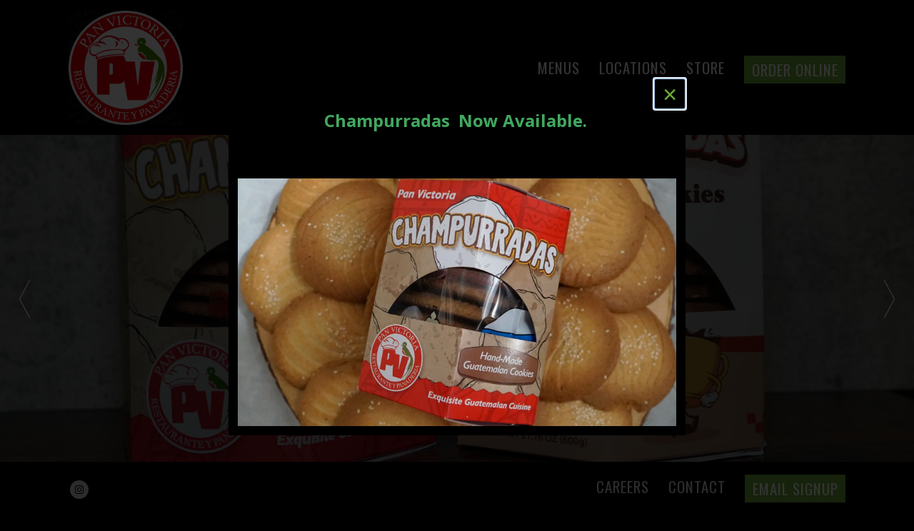

--- FILE ---
content_type: text/html; charset=utf-8
request_url: https://www.panvictoria.com/
body_size: 5857
content:
<!DOCTYPE html>
<html class="no-js" lang="en-US">
    <head>
      
	<meta charset="utf-8">
	<meta name="viewport" content="width=device-width, initial-scale=1, shrink-to-fit=no">
	<meta http-equiv="x-ua-compatible" content="ie=edge">
	<title>Pan Victoria</title>
	<!-- Powered by BentoBox http://getbento.com -->
	<!--
	___ ___ _  _ _____ ___  ___  _____  __
	| _ ) __| \| |_   _/ _ \| _ )/ _ \ \/ /
	| _ \ _|| .` | | || (_) | _ \ (_) >  <
	|___/___|_|\_| |_| \___/|___/\___/_/\_\

	-->
		<meta name="keywords" content="Pan Victoria (CA), bakeries in Inglewood, CA, Latin American restaurants in Los Angeles, LA bakeries, fresh baked pastries, latin american cateirng, off site catering, puff pastries in Inglewood,">
		<meta name="description" content="Pan Victoria: we specialize in delicious traditional Guatemalan cuisine and baked goods.">
		<link rel="icon" href="https://media-cdn.getbento.com/accounts/bb6ea45b77a1192220e10b7a1772229c/media/images/95245pan-victoria_new.png">
	<link rel="canonical" href="https://www.panvictoria.com/">
	<meta name="Revisit-After" content="5 Days">
	<meta name="Distribution" content="Global">
	<meta name="Rating" content="General">
		<meta property="og:site_name" content="Pan Victoria">
		<meta property="og:title" content="Pan Victoria">
		<meta property="og:type" content="website">
		<meta property="og:url" content="https://www.panvictoria.com/">
			<meta property="og:description" content="Pan Victoria: we specialize in delicious traditional Guatemalan cuisine and baked goods.">
			<meta property="og:image" content="https://images.getbento.com/accounts/bb6ea45b77a1192220e10b7a1772229c/media/images/15179pan-victoria_logo-square_classic-full.png?w=1200&fit=fill&auto=compress,format&cs=origin&h=600&bg=EDEDF1&pad=100">
		<meta name="twitter:card" content="summary">
		<meta name="twitter:title" content="Pan Victoria">
			<meta name="twitter:description" content="Pan Victoria: we specialize in delicious traditional Guatemalan cuisine and baked goods.">
			<meta name="twitter:image" content="https://images.getbento.com/accounts/bb6ea45b77a1192220e10b7a1772229c/media/images/15179pan-victoria_logo-square_classic-full.png?w=1200&fit=fill&auto=compress,format&cs=origin&h=600&bg=EDEDF1&pad=100">

	<link rel="preconnect" href="https://widgets.resy.com" crossorigin>
	<link rel="preconnect" href="https://theme-assets.getbento.com" async crossorigin>
	<link rel="preconnect" href="https://www.gstatic.com" crossorigin>
	<link rel="preconnect" href="https://fonts.gstatic.com" crossorigin>
	<link rel="preconnect" href="https://fonts.googleapis.com" crossorigin>
	<link rel="preconnect" href="https://www.googletagmanager.com" crossorigin>
	
		<link rel="preload" as="image" href="https://images.getbento.com/accounts/bb6ea45b77a1192220e10b7a1772229c/media/images/15179pan-victoria_logo-square_classic-full.png" fetchpriority="high" /> 
	

	
	
	
	
	
	
	
	<script type="text/javascript" src="https://theme-assets.getbento.com/sensei/71bd0c7.sensei/assets/js/head.min.js"></script>
	<script type="text/javascript">
			WebFont.load({  google: { families: ["Open+Sans:400,700", "Oswald:400,700&display=swap"] }});
		</script>
			<noscript>
			    <style type="text/css">
			    	<link href="https://fonts.googleapis.com/css?family=Open+Sans:400,700|Oswald:400,700&display=swap&display=swap" rel="stylesheet" type="text/css">
			    </style>
			</noscript>
	
	<link href="https://cdnjs.cloudflare.com/ajax/libs/font-awesome/6.4.2/css/all.min.css" rel="stylesheet">
	<link rel="stylesheet" href="//assets-cdn-refresh.getbento.com/stylesheet/panvictoria/1/scss/main.a705114ca2d528fadfe51178d2d38a27.scss" />
	<script type="text/javascript">
	    Modernizr.addTest("maybemobile", function(){ return (Modernizr.touchevents && Modernizr.mq("only screen and (max-width: 768px)")) ? true : false; });
	</script>

  
  

  
  
	
	
	
		<script defer src="https://www.google.com/recaptcha/enterprise.js?render=6Ldh0uwrAAAAABZNEucYwqZZ3oOahk4lRhONMg5a"></script>
	

	
	
	
	<script type="text/javascript">
			window.Sensei = { settings: { store: { enabled: false, cart_quantity: null }, gmaps: { apikey: "AIzaSyCxtTPdJqQMOwjsbKBO3adqPGzBR1MgC5g", styles: [ { "featureType": "water", "elementType": "geometry", "stylers": [ { "color": "#000000" }, { "lightness": 17 } ] }, { "featureType": "landscape", "elementType": "geometry", "stylers": [ { "color": "#000000" }, { "lightness": 20 } ] }, { "featureType": "road.highway", "elementType": "geometry.fill", "stylers": [ { "color": "#000000" }, { "lightness": 17 } ] }, { "featureType": "road.highway", "elementType": "geometry.stroke", "stylers": [ { "color": "#000000" }, { "weight": 0.2 }, { "lightness": 29 } ] }, { "featureType": "road.arterial", "elementType": "geometry", "stylers": [ { "color": "#000000" }, { "lightness": 18 } ] }, { "featureType": "road.local", "elementType": "geometry", "stylers": [ { "color": "#000000" }, { "lightness": 16 } ] }, { "featureType": "poi", "elementType": "geometry", "stylers": [ { "color": "#000000" }, { "lightness": 21 } ] }, { "featureType": "all", "elementType": "labels.text.stroke", "stylers": [ { "visibility": "on" }, { "color": "#000000" }, { "lightness": 16 } ] }, { "featureType": "all", "elementType": "labels.text.fill", "stylers": [ { "color": "#000000" }, { "lightness": 40 } ] }, { "featureType": "all", "elementType": "labels.icon", "stylers": [ { "visibility": "off" } ] }, { "featureType": "transit", "elementType": "geometry", "stylers": [ { "color": "#000000" }, { "lightness": 19 } ] }, { "featureType": "administrative", "elementType": "geometry.fill", "stylers": [ { "color": "#000000" }, { "lightness": 20 } ] }, { "featureType": "administrative", "elementType": "geometry.stroke", "stylers": [ { "color": "#000000" }, { "weight": 1.2 }, { "lightness": 17 } ] } ] , icon: "https://images.getbento.com/accounts/bb6ea45b77a1192220e10b7a1772229c/media/images/88018map_pin.png", mobile_icon: "https%3A//images.getbento.com/accounts/bb6ea45b77a1192220e10b7a1772229c/media/images/88018map_pin.png%3Fw%3D50%26fit%3Dmax%26auto%3Dcompress%2Cformat%26cs%3Dorigin" }, recaptcha_v3:{ enabled: true, site_key: "6Ldh0uwrAAAAABZNEucYwqZZ3oOahk4lRhONMg5a" }, galleries: { autoplay: false, fade: true }, heros: { autoplay_galleries: true }, srcset_enabled: false }, modernizr: window.Modernizr };
	</script>
  
	<!--[if lt IE 9]>
	    <script type="text/javascript" src="https://theme-assets.getbento.com/sensei/71bd0c7.sensei/assets/assets/js/ltie9.min.js "></script>
	<![endif] -->

      
			
				
				
			
				
				
			
				
				
			
				
				
			
				
				
			
				
				
			
				
				
			
				
				
			
				
				
			
				
				
			
				
				
			<script type="application/ld+json">{"@context": "https://schema.org", "@type": "Organization", "@id": "https://www.panvictoria.com/#organization", "url": "https://www.panvictoria.com", "name": "Pan Victoria", "description": "Pan Victoria: we specialize in delicious traditional Guatemalan cuisine and baked goods.", "logo": "https://images.getbento.com/accounts/bb6ea45b77a1192220e10b7a1772229c/media/images/15179pan-victoria_logo-square_classic-full.png?w=600\u0026fit=max\u0026auto=compress,format\u0026cs=origin\u0026h=600", "subOrganization": [{"@type": "FoodEstablishment", "@id": "https://www.panvictoria.com/location/los-angeles/#foodestablishment", "url": "https://www.panvictoria.com/location/los-angeles/", "name": "LA", "description": "", "image": "", "photo": "", "address": {"@type": "PostalAddress", "name": "LA", "streetAddress": "2190 W Washington Blvd", "addressLocality": "Los Angeles", "addressRegion": "CA", "postalCode": "90018"}, "location": {"@type": "PostalAddress", "name": "LA", "streetAddress": "2190 W Washington Blvd", "addressLocality": "Los Angeles", "addressRegion": "CA", "postalCode": "90018"}, "telephone": "(323) 766-1499", "hasMap": "https://www.panvictoria.com/location/los-angeles/", "parentOrganization": {"@type": "Organization", "@id": "https://www.panvictoria.com/#organization"}}, {"@type": "FoodEstablishment", "@id": "https://www.panvictoria.com/location/inglewood/#foodestablishment", "url": "https://www.panvictoria.com/location/inglewood/", "name": "Inglewood", "description": "STORE HOURS 6AM-8PM", "image": "https://images.getbento.com/accounts/bb6ea45b77a1192220e10b7a1772229c/media/images/CROP_IWOOD.jpg?w=1800\u0026fit=max\u0026auto=compress,format\u0026cs=origin\u0026h=1800", "photo": "https://images.getbento.com/accounts/bb6ea45b77a1192220e10b7a1772229c/media/images/CROP_IWOOD.jpg?w=1800\u0026fit=max\u0026auto=compress,format\u0026cs=origin\u0026h=1800", "address": {"@type": "PostalAddress", "name": "Inglewood", "streetAddress": "3535 W Imperial Highway", "addressLocality": "Inglewood", "addressRegion": "CA", "postalCode": "90303"}, "location": {"@type": "PostalAddress", "name": "Inglewood", "streetAddress": "3535 W Imperial Highway", "addressLocality": "Inglewood", "addressRegion": "CA", "postalCode": "90303"}, "telephone": "(424) 750-9334", "hasMap": "https://www.panvictoria.com/location/inglewood/", "parentOrganization": {"@type": "Organization", "@id": "https://www.panvictoria.com/#organization"}}], "sameAs": "https://www.instagram.com/panvictoria/", "potentialAction": [{"@type": "ReserveAction", "object": {"@type": "Reservation", "name": "Table", "url": "https://www.panvictoria.com/#action-reservations"}, "result": {"@type": "Reservation", "name": "Table"}, "target": "https://www.panvictoria.com"}, {"@type": "OrderAction", "object": {"@type": "Product", "name": "ChowNow"}, "target": "https://www.panvictoria.com"}]}</script>
			<script type="application/ld+json">{"@context": "https://schema.org", "@type": "WebSite", "@id": "https://www.panvictoria.com/#website", "url": "https://www.panvictoria.com", "name": "Pan Victoria"}</script>
			<script type="application/ld+json">{"@context": "https://schema.org", "@type": "WebPage", "@id": "https://www.panvictoria.com/#webpage", "url": "https://www.panvictoria.com", "name": "Pan Victoria"}</script>

      
    </head>
    <body class="has-hero-intent has-mobi-footer index-template">
        
	
		
			<div class="site-notifications">
				
			</div>
		

		
			
	<header class="site-header">
		<a href="#main-content" class="skip" aria-label="Skip to main content">Skip to main content</a>
		<div class="site-header-desktop">
			<div class="site-header-desktop-primary" data-header-sticky>
				<div class="container">
					
		<div class="site-logo">
	        <a class="site-logo__btn" href="/" aria-label="Pan Victoria Home">
	            
					<img class="site-logo__expanded" src="https://images.getbento.com/accounts/bb6ea45b77a1192220e10b7a1772229c/media/images/15179pan-victoria_logo-square_classic-full.png" 
  

  

  
    
      alt="Pan Victoria Home"
    
  
 loading="eager" fetchpriority="high" />
              	
	            
	        </a>
	    </div>

				    
	<nav class="site-nav">
    <ul class="site-nav-menu" data-menu-type="desktop">
			
			<li>
				<a class="site-nav-link " href="/menus/" aria-label="Menus" role="button">Menus</a>
			</li>
			<li>
				<a class="site-nav-link " href="" aria-label="Locations" role="button">Locations</a>
			</li>
			<li>
				<a class="site-nav-link " href="/store/" aria-label="Store" role="button">Store</a>
			</li>

				<li><a href="https://ordering.chownow.com/order/12804/locations" class="btn btn-brand-alt site-nav-cta chownow-order-online" data-bb-track="button" data-bb-track-on="click" data-bb-track-category="Online Ordering" data-bb-track-action="Click" data-bb-track-label="Callout, Header" tabindex="0">Order Online</a></li>
		</ul>
  </nav>

				</div>
			</div>
		</div>
	  <div class="site-header-mobi" aria-label="Navigation Menu Modal">
	    
		<div class="site-logo">
	        <a class="site-logo__btn" href="/" aria-label="Pan Victoria Home">
		            
                  		<img src="https://images.getbento.com/accounts/bb6ea45b77a1192220e10b7a1772229c/media/images/15179pan-victoria_logo-square_classic-full.png" 
  

  

  
    
      alt="Pan Victoria Home"
    
  
 />
                	
		            
	        </a>
	    </div>

			
	


	    <button type="button" class="nav-toggle-btn" aria-controls="SiteHeaderMobilePanel" aria-expanded="false" aria-label="Toggle Navigation Menu">
		  <span class="sr-only">Toggle Navigation</span>
	      <span class="nav-toggle-btn__line"></span>
	      <span class="nav-toggle-btn__line"></span>
	      <span class="nav-toggle-btn__line"></span>
	    </button>

	    <div id="SiteHeaderMobilePanel" class="site-header-mobi-panel">
	      <div class="site-header-mobi-panel__inner">
					
	<nav class="site-nav" aria-label="Navigation Menu">
    <ul class="site-nav-menu" data-menu-type="mobile">
			
			<li>
				<a class="site-nav-link " href="/menus/" aria-label="Menus" role="button">Menus</a>
			</li>
			<li>
				<a class="site-nav-link " href="" aria-label="Locations" role="button">Locations</a>
			</li>
			<li>
				<a class="site-nav-link " href="/store/" aria-label="Store" role="button">Store</a>
			</li>

				
		<li>
			<a class="site-nav-link "  href="/careers/"  aria-label="Careers">Careers</a>
		</li>
		<li>
			<a class="site-nav-link "  href="/contact/"  aria-label="Contact">Contact</a>
		</li>

				<li><a href="https://ordering.chownow.com/order/12804/locations" class="site-nav-cta chownow-order-online" data-bb-track="button" data-bb-track-on="click" data-bb-track-category="Online Ordering" data-bb-track-action="Click" data-bb-track-label="Callout, Header" tabindex="0">Order Online</a></li>
		</ul>
  </nav>

	        
        <div class="site-social site-social--bordered">
            <ul class="social-accounts">
        <li><a href="https://www.instagram.com/panvictoria/" aria-label="Instagram" target="_blank" rel="noopener" data-bb-track="button" data-bb-track-on="click" data-bb-track-category="Social Icons" data-bb-track-action="Click" data-bb-track-label="Instagram, Header"><span class="fa fa-instagram" aria-hidden="true"></span><span class="sr-only">Instagram</span></a></li>
		</ul>
        </div>

        	
	

	      </div>
	      
	<div class="site-powered-by">
	    <a href="https://getbento.com/?utm_source=header&amp;utm_campaign=panvictoria.com" aria-label="powered by BentoBox" target="_blank" rel="noopener">powered by BentoBox</a>
	</div>

	    </div>
	  </div>
	</header>

		

		<div class="site-content">

			
			<main class="site-content__main page-id--521022">
          <h1 class="sr-only">Home</h1>
			  <span id="main-content" class="sr-only">Main content starts here, tab to start navigating</span>
				
		
			
			<section id="hero" aria-label="hero-section" class="hero hero--gallery hero--fullheight revealable">
				
	<div class="hero__content container">
        
        
        
	
		
			
		<a href="https://ordering.chownow.com/order/12804/locations?add_cn_ordering_class=true" class="btn btn-brand-alt" target="_blank" rel="noopener" aria-label="Order Online" role="button">Order Online</a>


	

	</div>

				
				
		<div class="gallery gallery--fit gallery--dimmed">
			
      
      
          
				<li>
						
						<div 
  

  

  
    
      role="img" aria-label="Gallery Slide 1"
    
  
 class="gallery__item gallery__item-fallback" style="background-image: url('https://images.getbento.com/accounts/bb6ea45b77a1192220e10b7a1772229c/media/images/15179pan-victoria_logo-square_classic-full.png?w=1200&fit=crop&auto=compress,format&cs=origin&crop=focalpoint&fp-x=0.5&fp-y=0.5'); background-position: 
  
  
    
  

  50.0% 50.0%
;">
								<img class="sr-only" 
  

  

  
    
      alt="Gallery Slide 1"
    
  
>
						</div>
              <span class="sr-only">Slide 1 of 3</span>
        </li>
			
      
      
          
				<li>
						
						<div 
  

  

  
    
      role="img" aria-label="Gallery Slide 2"
    
  
 class="gallery__item gallery__item-fallback" style="background-image: url('https://images.getbento.com/accounts/bb6ea45b77a1192220e10b7a1772229c/media/images/55399CHAMPURRADAS.jpeg?w=1200&fit=crop&auto=compress,format&cs=origin&crop=focalpoint&fp-x=0.5&fp-y=0.5'); background-position: 
  
  
    
  

  50.0% 50.0%
;">
								<img class="sr-only" 
  

  

  
    
      alt="Gallery Slide 2"
    
  
>
						</div>
              <span class="sr-only">Slide 2 of 3</span>
        </li>
			
      
      
          
				<li>
						
						<div 
  

  

  
    
      role="img" aria-label="Gallery Slide 3"
    
  
 class="gallery__item gallery__item-fallback" style="background-image: url('https://images.getbento.com/accounts/bb6ea45b77a1192220e10b7a1772229c/media/images/54647WHOLE_CHAMP.jpeg?w=1200&fit=crop&auto=compress,format&cs=origin&crop=focalpoint&fp-x=0.5&fp-y=0.5'); background-position: 
  
  
    
  

  50.0% 50.0%
;">
								<img class="sr-only" 
  

  

  
    
      alt="Gallery Slide 3"
    
  
>
						</div>
              <span class="sr-only">Slide 3 of 3</span>
        </li>
			
	    </div>

				
			</section>



				
		
				

				
		
    
    
    
	
	
  		
		<section class="c-two-col--text content container revealable">
			
	        <div class="row">
	            <div class="col-md-6">
	                <h2>Los Angeles - STORE HOURS MONDAY -SUNDAY 5:30AM-8PM</h2>
	                <p style="text-align: center;"><strong>2190 W Washington Blvd</strong></p><p style="text-align: center;"><strong>Los Angeles Ca 90018</strong></p><p style="text-align: center;"><strong>323-766-1499 &nbsp; &nbsp;&nbsp;</strong></p><p style="text-align: center;"><img class="fr-fic fr-dib" src="https://getbento.imgix.net/accounts/bb6ea45b77a1192220e10b7a1772229c/media/images/CROP_LA.jpg?w=1000&fit=max&auto=compress,format&h=1000" data-filelink="https://getbento.imgix.net/accounts/bb6ea45b77a1192220e10b7a1772229c/media/images/CROP_LA.jpg?w=1000&fit=max&auto=compress,format&h=1000"></p>
	                
	
		
	

	            </div>
	            <div class="col-md-6">
	                <h2>Inglewood-STORE HOURS MONDAY - SUNDAY 6AM-8PM</h2>
	                <p style="text-align: center;"><strong>3535 W Imperial Hwy&nbsp;</strong></p><p style="text-align: center;"><strong>Inglewood Ca 90303</strong></p><p style="text-align: center;"><strong>424-750-9334</strong></p><p style="text-align: center;"><strong><img class="fr-fic fr-dib" src="https://getbento.imgix.net/accounts/bb6ea45b77a1192220e10b7a1772229c/media/images/CROP_IWOOD.jpg?w=1000&fit=max&auto=compress,format&h=1000" data-filelink="https://getbento.imgix.net/accounts/bb6ea45b77a1192220e10b7a1772229c/media/images/CROP_IWOOD.jpg?w=1000&fit=max&auto=compress,format&h=1000"></strong></p>
                	
	
		
	

	            </div>
	        </div>
	    </section>


				
		
  
  
  
  <section class="c-tout-overlay c-tout-overlay--dimmed revealable" style="background-image: url('https://images.getbento.com/accounts/bb6ea45b77a1192220e10b7a1772229c/media/images/16068Champ_001.jpg?w=1200&fit=max&auto=compress,format&cs=origin');background-position: 
  
  
    
  

  none
" >
		        <div class="container">
		            
		            
		            <p><strong><span style="font-size: 24px;">Pan Victoria is a dream put in motion. We always would think about ways to uplift our wonderful heritage and pay tribute to our culture, what better way then to make delicious food and bread using only the best ingredients and authentic recipes. We here at Pan Victoria hope that you love our products as much as we do</span></strong></p>
		            
	
		

	

		        </div>
	    </section>


				



				
			</main>

			
					

	<aside class="mobi-footer mobi-footer--sticky">
	    <ul class="mobi-footer__list">
				<li class="mobi-footer__item">
					
	
		
			
		<a href="https://ordering.chownow.com/order/12804/locations" class="btn btn-brand-alt btn-block site-nav-cta chownow-order-online" data-bb-track="button" data-bb-track-on="click" data-bb-track-category="Online Ordering" data-bb-track-action="Click" data-bb-track-label="Callout, Footer" tabindex="0">Order Online</a>


	

				</li>
				<li class="mobi-footer__item">
					
	
		
			
	    <button type="button" class="btn btn-brand btn-block site-nav-cta" data-popup="inline" data-popup-src="#popup-newsletter-form" aria-label="Email Signup" data-bb-track="button" data-bb-track-on="click" data-bb-track-category="Email Sign Up Trigger Button" data-bb-track-action="Click" data-bb-track-label="Callout, Footer" id="email-signup-button">Email Signup</button>
	</button>


	

				</li>
	    </ul>
	</aside>

			

			
		</div>

		
			
        <footer>
          <div class="site-footer-desktop">
                  <div class="site-footer-desktop-primary" data-footer-sticky>
                      <div class="site-footer-desktop-primary__container container">
                              <ul class="social-accounts">
        <li><a href="https://www.instagram.com/panvictoria/" aria-label="Instagram" target="_blank" rel="noopener" data-bb-track="button" data-bb-track-on="click" data-bb-track-category="Social Icons" data-bb-track-action="Click" data-bb-track-label="Instagram, Footer"><span class="fa fa-instagram" aria-hidden="true"></span><span class="sr-only">Instagram</span></a></li>
		</ul>
                              <nav class="site-nav">
                                  <ul class="site-nav-menu">
                                          <li>
			<a class="site-nav-link "  href="/careers/"  aria-label="Careers">Careers</a>
		</li>
		<li>
			<a class="site-nav-link "  href="/contact/"  aria-label="Contact">Contact</a>
		</li>
                                          <li><button type="button" class="btn btn-brand" data-popup="inline" data-popup-src="#popup-newsletter-form" aria-label="Email Signup" data-bb-track="button" data-bb-track-on="click" data-bb-track-category="Email Sign Up Trigger Button" data-bb-track-action="Click" data-bb-track-label="Callout, Footer" id="email-signup-button">Email Signup</button>
	</button></li>
                                  </ul>
                              </nav>
                      </div>
                  </div>
                  <div class="site-footer-desktop-secondary">
                      <div class="site-powered-by">
	    <a href="https://getbento.com/?utm_source=footer&amp;utm_campaign=panvictoria.com" aria-label="powered by BentoBox" target="_blank" rel="noopener">powered by BentoBox</a>
	</div>
                  </div>
          </div>
        </footer>

		
	

	
	
		
    
    
    
    <div id="popup-newsletter-form" class="popup popup--form mfp-hide">
        <form class="js-form-ajax form-alt container-sm" data-form-endpoint="/forms/submit/newsletter/" enctype="multipart/form-data" method="post" novalidate>
    <div style="display: none;">
        <label for="comment_body">leave this field blank
            <input type="text" name="comment_body" value="" />
        </label>
    </div>
    
            <input type="hidden" name="form" value="newsletter">
            
		
		<div data-bb-track="form" data-bb-track-on="submit" data-bb-track-category="Forms" data-bb-track-action="Submit" data-bb-track-label="Email Sign Up" aria-hidden="true"></div>

            <div class="form-header">
                <h2 class="h1 form-heading">Email Signup</h2>
                
                </div>
            <div class="form-ui">
                
    
    
        
        

        
            
    
<label for="2324839" >
    
    
        
            
        
        
            <i class="error-label" id="firstname-error">Please, enter a valid first name</i>
        
    
    <span class="input-label">First Name
         <span class="input-label-required">- Required</span>
        
    </span>
    
        <input id="2324839" class="form-control" type="text" name="2324839" placeholder="First Name" required oninvalid="this.setCustomValidity('Please enter a valid first name')" oninput="setCustomValidity('')"
         
  
  
    
  
  
  
  
  
  
    
    autocomplete="given-name"
  
>
    
</label>


        
        
    
        
        

        
            
    
<label for="2324842" >
    
    
        
            
        
        
            <i class="error-label" id="lastname-error">Please, enter a valid last name</i>
        
    
    <span class="input-label">Last Name
         <span class="input-label-required">- Required</span>
        
    </span>
    
        <input id="2324842" class="form-control" type="text" name="2324842" placeholder="Last Name" required oninvalid="this.setCustomValidity('Please enter a valid last name')" oninput="setCustomValidity('')"
         
  
  
  
    
  
  
  
  
  
    
    autocomplete="family-name"
  
>
    
</label>


        
        
    
        
        

        
            
    
<label for="2324845" >
    
    
         
            
        
        
            <i class="error-message-email" id="email-error">Please, enter a valid email</i>
        
    
    <span class="input-label">Email
         <span class="input-label-required">- Required</span>
        
    </span>
    
        <input id="2324845" class="form-control" type="email" name="2324845" placeholder="Email" required oninvalid="this.setCustomValidity('Please enter a valid email')" oninput="setCustomValidity('')" 
  
  
  
  
    
  
  
  
  
    
    autocomplete="email"
  
>
    
</label>


        
        
    

            </div>
            <div class="form-actions">
                <button type="submit" class="btn btn-brand-alt" aria-label="Submit">Submit</button>
                <span class="form-error-msg">Please check errors in the form above</span>
            </div>
            <div class="form-success-msg">
                <span role="alert">Thank you for signing up for email updates!</span>
                <button type="button" class="btn btn-brand-alt js-popup-closebtn" aria-label="Close the form">
                    Close
                </button>
            </div>
            
    
        <div class="recaptcha-form-footer">
            <span>
                This site is protected by reCAPTCHA and the Google
                <a href="https://policies.google.com/privacy" aria-label="Privacy Policy">Privacy Policy</a> and
                <a href="https://policies.google.com/terms" aria-label="Terms of Service">Terms of Service</a> apply.
            </span>
        </div>
    
        
    </form>
    </div>

		

	


	
  
		<script type="text/javascript" src="https://theme-assets.getbento.com/sensei/71bd0c7.sensei/assets/js/foot.libs.min.js"></script>
        <script type="text/javascript" src="https://theme-assets.getbento.com/sensei/71bd0c7.sensei/assets/js/bentobox.min.js"></script>
			<script type="text/javascript" src="https://cf.chownowcdn.com/latest/static/integrations/ordering-modal.min.js" data-chownow-company-id="12804"></script>

        
        
	
  <script id="alerts-component-script" type="text/javascript" src="https://app-assets.getbento.com/alerts-component/0573734/main.js"></script>
  <script type="text/javascript" src="https://app-assets.getbento.com/alerts-component/0573734/main.js.map"></script>
  <script>
    document.addEventListener("DOMContentLoaded", function(){
      	window.bentobox.overlayAlertComponent.init('div');
      	window.bentobox.bannerAlertComponent.init();
    });
  </script>


        
    <script type="text/javascript" src="https://app-assets.getbento.com/analytics/f09d72e/bento-analytics.min.js" data-bentoanalytics='{"account": "panvictoria", "theme": "sensei", "template": "index.html", "preset": "N/A", "cartType": "", "indicativeApiKey": "62e150f7-1993-460b-90ab-1bb1bd494ad7", "snowplowAppId": "customer-websites", "snowplowCollectorUrl": "com-bentoboxcloud-prod1.collector.snplow.net", "devMode": false, "templateNameFromMapping": "Landing Page"}'></script></body></html>

--- FILE ---
content_type: text/html; charset=utf-8
request_url: https://www.google.com/recaptcha/enterprise/anchor?ar=1&k=6Ldh0uwrAAAAABZNEucYwqZZ3oOahk4lRhONMg5a&co=aHR0cHM6Ly93d3cucGFudmljdG9yaWEuY29tOjQ0Mw..&hl=en&v=PoyoqOPhxBO7pBk68S4YbpHZ&size=invisible&anchor-ms=20000&execute-ms=30000&cb=gn5ooclgl40v
body_size: 48847
content:
<!DOCTYPE HTML><html dir="ltr" lang="en"><head><meta http-equiv="Content-Type" content="text/html; charset=UTF-8">
<meta http-equiv="X-UA-Compatible" content="IE=edge">
<title>reCAPTCHA</title>
<style type="text/css">
/* cyrillic-ext */
@font-face {
  font-family: 'Roboto';
  font-style: normal;
  font-weight: 400;
  font-stretch: 100%;
  src: url(//fonts.gstatic.com/s/roboto/v48/KFO7CnqEu92Fr1ME7kSn66aGLdTylUAMa3GUBHMdazTgWw.woff2) format('woff2');
  unicode-range: U+0460-052F, U+1C80-1C8A, U+20B4, U+2DE0-2DFF, U+A640-A69F, U+FE2E-FE2F;
}
/* cyrillic */
@font-face {
  font-family: 'Roboto';
  font-style: normal;
  font-weight: 400;
  font-stretch: 100%;
  src: url(//fonts.gstatic.com/s/roboto/v48/KFO7CnqEu92Fr1ME7kSn66aGLdTylUAMa3iUBHMdazTgWw.woff2) format('woff2');
  unicode-range: U+0301, U+0400-045F, U+0490-0491, U+04B0-04B1, U+2116;
}
/* greek-ext */
@font-face {
  font-family: 'Roboto';
  font-style: normal;
  font-weight: 400;
  font-stretch: 100%;
  src: url(//fonts.gstatic.com/s/roboto/v48/KFO7CnqEu92Fr1ME7kSn66aGLdTylUAMa3CUBHMdazTgWw.woff2) format('woff2');
  unicode-range: U+1F00-1FFF;
}
/* greek */
@font-face {
  font-family: 'Roboto';
  font-style: normal;
  font-weight: 400;
  font-stretch: 100%;
  src: url(//fonts.gstatic.com/s/roboto/v48/KFO7CnqEu92Fr1ME7kSn66aGLdTylUAMa3-UBHMdazTgWw.woff2) format('woff2');
  unicode-range: U+0370-0377, U+037A-037F, U+0384-038A, U+038C, U+038E-03A1, U+03A3-03FF;
}
/* math */
@font-face {
  font-family: 'Roboto';
  font-style: normal;
  font-weight: 400;
  font-stretch: 100%;
  src: url(//fonts.gstatic.com/s/roboto/v48/KFO7CnqEu92Fr1ME7kSn66aGLdTylUAMawCUBHMdazTgWw.woff2) format('woff2');
  unicode-range: U+0302-0303, U+0305, U+0307-0308, U+0310, U+0312, U+0315, U+031A, U+0326-0327, U+032C, U+032F-0330, U+0332-0333, U+0338, U+033A, U+0346, U+034D, U+0391-03A1, U+03A3-03A9, U+03B1-03C9, U+03D1, U+03D5-03D6, U+03F0-03F1, U+03F4-03F5, U+2016-2017, U+2034-2038, U+203C, U+2040, U+2043, U+2047, U+2050, U+2057, U+205F, U+2070-2071, U+2074-208E, U+2090-209C, U+20D0-20DC, U+20E1, U+20E5-20EF, U+2100-2112, U+2114-2115, U+2117-2121, U+2123-214F, U+2190, U+2192, U+2194-21AE, U+21B0-21E5, U+21F1-21F2, U+21F4-2211, U+2213-2214, U+2216-22FF, U+2308-230B, U+2310, U+2319, U+231C-2321, U+2336-237A, U+237C, U+2395, U+239B-23B7, U+23D0, U+23DC-23E1, U+2474-2475, U+25AF, U+25B3, U+25B7, U+25BD, U+25C1, U+25CA, U+25CC, U+25FB, U+266D-266F, U+27C0-27FF, U+2900-2AFF, U+2B0E-2B11, U+2B30-2B4C, U+2BFE, U+3030, U+FF5B, U+FF5D, U+1D400-1D7FF, U+1EE00-1EEFF;
}
/* symbols */
@font-face {
  font-family: 'Roboto';
  font-style: normal;
  font-weight: 400;
  font-stretch: 100%;
  src: url(//fonts.gstatic.com/s/roboto/v48/KFO7CnqEu92Fr1ME7kSn66aGLdTylUAMaxKUBHMdazTgWw.woff2) format('woff2');
  unicode-range: U+0001-000C, U+000E-001F, U+007F-009F, U+20DD-20E0, U+20E2-20E4, U+2150-218F, U+2190, U+2192, U+2194-2199, U+21AF, U+21E6-21F0, U+21F3, U+2218-2219, U+2299, U+22C4-22C6, U+2300-243F, U+2440-244A, U+2460-24FF, U+25A0-27BF, U+2800-28FF, U+2921-2922, U+2981, U+29BF, U+29EB, U+2B00-2BFF, U+4DC0-4DFF, U+FFF9-FFFB, U+10140-1018E, U+10190-1019C, U+101A0, U+101D0-101FD, U+102E0-102FB, U+10E60-10E7E, U+1D2C0-1D2D3, U+1D2E0-1D37F, U+1F000-1F0FF, U+1F100-1F1AD, U+1F1E6-1F1FF, U+1F30D-1F30F, U+1F315, U+1F31C, U+1F31E, U+1F320-1F32C, U+1F336, U+1F378, U+1F37D, U+1F382, U+1F393-1F39F, U+1F3A7-1F3A8, U+1F3AC-1F3AF, U+1F3C2, U+1F3C4-1F3C6, U+1F3CA-1F3CE, U+1F3D4-1F3E0, U+1F3ED, U+1F3F1-1F3F3, U+1F3F5-1F3F7, U+1F408, U+1F415, U+1F41F, U+1F426, U+1F43F, U+1F441-1F442, U+1F444, U+1F446-1F449, U+1F44C-1F44E, U+1F453, U+1F46A, U+1F47D, U+1F4A3, U+1F4B0, U+1F4B3, U+1F4B9, U+1F4BB, U+1F4BF, U+1F4C8-1F4CB, U+1F4D6, U+1F4DA, U+1F4DF, U+1F4E3-1F4E6, U+1F4EA-1F4ED, U+1F4F7, U+1F4F9-1F4FB, U+1F4FD-1F4FE, U+1F503, U+1F507-1F50B, U+1F50D, U+1F512-1F513, U+1F53E-1F54A, U+1F54F-1F5FA, U+1F610, U+1F650-1F67F, U+1F687, U+1F68D, U+1F691, U+1F694, U+1F698, U+1F6AD, U+1F6B2, U+1F6B9-1F6BA, U+1F6BC, U+1F6C6-1F6CF, U+1F6D3-1F6D7, U+1F6E0-1F6EA, U+1F6F0-1F6F3, U+1F6F7-1F6FC, U+1F700-1F7FF, U+1F800-1F80B, U+1F810-1F847, U+1F850-1F859, U+1F860-1F887, U+1F890-1F8AD, U+1F8B0-1F8BB, U+1F8C0-1F8C1, U+1F900-1F90B, U+1F93B, U+1F946, U+1F984, U+1F996, U+1F9E9, U+1FA00-1FA6F, U+1FA70-1FA7C, U+1FA80-1FA89, U+1FA8F-1FAC6, U+1FACE-1FADC, U+1FADF-1FAE9, U+1FAF0-1FAF8, U+1FB00-1FBFF;
}
/* vietnamese */
@font-face {
  font-family: 'Roboto';
  font-style: normal;
  font-weight: 400;
  font-stretch: 100%;
  src: url(//fonts.gstatic.com/s/roboto/v48/KFO7CnqEu92Fr1ME7kSn66aGLdTylUAMa3OUBHMdazTgWw.woff2) format('woff2');
  unicode-range: U+0102-0103, U+0110-0111, U+0128-0129, U+0168-0169, U+01A0-01A1, U+01AF-01B0, U+0300-0301, U+0303-0304, U+0308-0309, U+0323, U+0329, U+1EA0-1EF9, U+20AB;
}
/* latin-ext */
@font-face {
  font-family: 'Roboto';
  font-style: normal;
  font-weight: 400;
  font-stretch: 100%;
  src: url(//fonts.gstatic.com/s/roboto/v48/KFO7CnqEu92Fr1ME7kSn66aGLdTylUAMa3KUBHMdazTgWw.woff2) format('woff2');
  unicode-range: U+0100-02BA, U+02BD-02C5, U+02C7-02CC, U+02CE-02D7, U+02DD-02FF, U+0304, U+0308, U+0329, U+1D00-1DBF, U+1E00-1E9F, U+1EF2-1EFF, U+2020, U+20A0-20AB, U+20AD-20C0, U+2113, U+2C60-2C7F, U+A720-A7FF;
}
/* latin */
@font-face {
  font-family: 'Roboto';
  font-style: normal;
  font-weight: 400;
  font-stretch: 100%;
  src: url(//fonts.gstatic.com/s/roboto/v48/KFO7CnqEu92Fr1ME7kSn66aGLdTylUAMa3yUBHMdazQ.woff2) format('woff2');
  unicode-range: U+0000-00FF, U+0131, U+0152-0153, U+02BB-02BC, U+02C6, U+02DA, U+02DC, U+0304, U+0308, U+0329, U+2000-206F, U+20AC, U+2122, U+2191, U+2193, U+2212, U+2215, U+FEFF, U+FFFD;
}
/* cyrillic-ext */
@font-face {
  font-family: 'Roboto';
  font-style: normal;
  font-weight: 500;
  font-stretch: 100%;
  src: url(//fonts.gstatic.com/s/roboto/v48/KFO7CnqEu92Fr1ME7kSn66aGLdTylUAMa3GUBHMdazTgWw.woff2) format('woff2');
  unicode-range: U+0460-052F, U+1C80-1C8A, U+20B4, U+2DE0-2DFF, U+A640-A69F, U+FE2E-FE2F;
}
/* cyrillic */
@font-face {
  font-family: 'Roboto';
  font-style: normal;
  font-weight: 500;
  font-stretch: 100%;
  src: url(//fonts.gstatic.com/s/roboto/v48/KFO7CnqEu92Fr1ME7kSn66aGLdTylUAMa3iUBHMdazTgWw.woff2) format('woff2');
  unicode-range: U+0301, U+0400-045F, U+0490-0491, U+04B0-04B1, U+2116;
}
/* greek-ext */
@font-face {
  font-family: 'Roboto';
  font-style: normal;
  font-weight: 500;
  font-stretch: 100%;
  src: url(//fonts.gstatic.com/s/roboto/v48/KFO7CnqEu92Fr1ME7kSn66aGLdTylUAMa3CUBHMdazTgWw.woff2) format('woff2');
  unicode-range: U+1F00-1FFF;
}
/* greek */
@font-face {
  font-family: 'Roboto';
  font-style: normal;
  font-weight: 500;
  font-stretch: 100%;
  src: url(//fonts.gstatic.com/s/roboto/v48/KFO7CnqEu92Fr1ME7kSn66aGLdTylUAMa3-UBHMdazTgWw.woff2) format('woff2');
  unicode-range: U+0370-0377, U+037A-037F, U+0384-038A, U+038C, U+038E-03A1, U+03A3-03FF;
}
/* math */
@font-face {
  font-family: 'Roboto';
  font-style: normal;
  font-weight: 500;
  font-stretch: 100%;
  src: url(//fonts.gstatic.com/s/roboto/v48/KFO7CnqEu92Fr1ME7kSn66aGLdTylUAMawCUBHMdazTgWw.woff2) format('woff2');
  unicode-range: U+0302-0303, U+0305, U+0307-0308, U+0310, U+0312, U+0315, U+031A, U+0326-0327, U+032C, U+032F-0330, U+0332-0333, U+0338, U+033A, U+0346, U+034D, U+0391-03A1, U+03A3-03A9, U+03B1-03C9, U+03D1, U+03D5-03D6, U+03F0-03F1, U+03F4-03F5, U+2016-2017, U+2034-2038, U+203C, U+2040, U+2043, U+2047, U+2050, U+2057, U+205F, U+2070-2071, U+2074-208E, U+2090-209C, U+20D0-20DC, U+20E1, U+20E5-20EF, U+2100-2112, U+2114-2115, U+2117-2121, U+2123-214F, U+2190, U+2192, U+2194-21AE, U+21B0-21E5, U+21F1-21F2, U+21F4-2211, U+2213-2214, U+2216-22FF, U+2308-230B, U+2310, U+2319, U+231C-2321, U+2336-237A, U+237C, U+2395, U+239B-23B7, U+23D0, U+23DC-23E1, U+2474-2475, U+25AF, U+25B3, U+25B7, U+25BD, U+25C1, U+25CA, U+25CC, U+25FB, U+266D-266F, U+27C0-27FF, U+2900-2AFF, U+2B0E-2B11, U+2B30-2B4C, U+2BFE, U+3030, U+FF5B, U+FF5D, U+1D400-1D7FF, U+1EE00-1EEFF;
}
/* symbols */
@font-face {
  font-family: 'Roboto';
  font-style: normal;
  font-weight: 500;
  font-stretch: 100%;
  src: url(//fonts.gstatic.com/s/roboto/v48/KFO7CnqEu92Fr1ME7kSn66aGLdTylUAMaxKUBHMdazTgWw.woff2) format('woff2');
  unicode-range: U+0001-000C, U+000E-001F, U+007F-009F, U+20DD-20E0, U+20E2-20E4, U+2150-218F, U+2190, U+2192, U+2194-2199, U+21AF, U+21E6-21F0, U+21F3, U+2218-2219, U+2299, U+22C4-22C6, U+2300-243F, U+2440-244A, U+2460-24FF, U+25A0-27BF, U+2800-28FF, U+2921-2922, U+2981, U+29BF, U+29EB, U+2B00-2BFF, U+4DC0-4DFF, U+FFF9-FFFB, U+10140-1018E, U+10190-1019C, U+101A0, U+101D0-101FD, U+102E0-102FB, U+10E60-10E7E, U+1D2C0-1D2D3, U+1D2E0-1D37F, U+1F000-1F0FF, U+1F100-1F1AD, U+1F1E6-1F1FF, U+1F30D-1F30F, U+1F315, U+1F31C, U+1F31E, U+1F320-1F32C, U+1F336, U+1F378, U+1F37D, U+1F382, U+1F393-1F39F, U+1F3A7-1F3A8, U+1F3AC-1F3AF, U+1F3C2, U+1F3C4-1F3C6, U+1F3CA-1F3CE, U+1F3D4-1F3E0, U+1F3ED, U+1F3F1-1F3F3, U+1F3F5-1F3F7, U+1F408, U+1F415, U+1F41F, U+1F426, U+1F43F, U+1F441-1F442, U+1F444, U+1F446-1F449, U+1F44C-1F44E, U+1F453, U+1F46A, U+1F47D, U+1F4A3, U+1F4B0, U+1F4B3, U+1F4B9, U+1F4BB, U+1F4BF, U+1F4C8-1F4CB, U+1F4D6, U+1F4DA, U+1F4DF, U+1F4E3-1F4E6, U+1F4EA-1F4ED, U+1F4F7, U+1F4F9-1F4FB, U+1F4FD-1F4FE, U+1F503, U+1F507-1F50B, U+1F50D, U+1F512-1F513, U+1F53E-1F54A, U+1F54F-1F5FA, U+1F610, U+1F650-1F67F, U+1F687, U+1F68D, U+1F691, U+1F694, U+1F698, U+1F6AD, U+1F6B2, U+1F6B9-1F6BA, U+1F6BC, U+1F6C6-1F6CF, U+1F6D3-1F6D7, U+1F6E0-1F6EA, U+1F6F0-1F6F3, U+1F6F7-1F6FC, U+1F700-1F7FF, U+1F800-1F80B, U+1F810-1F847, U+1F850-1F859, U+1F860-1F887, U+1F890-1F8AD, U+1F8B0-1F8BB, U+1F8C0-1F8C1, U+1F900-1F90B, U+1F93B, U+1F946, U+1F984, U+1F996, U+1F9E9, U+1FA00-1FA6F, U+1FA70-1FA7C, U+1FA80-1FA89, U+1FA8F-1FAC6, U+1FACE-1FADC, U+1FADF-1FAE9, U+1FAF0-1FAF8, U+1FB00-1FBFF;
}
/* vietnamese */
@font-face {
  font-family: 'Roboto';
  font-style: normal;
  font-weight: 500;
  font-stretch: 100%;
  src: url(//fonts.gstatic.com/s/roboto/v48/KFO7CnqEu92Fr1ME7kSn66aGLdTylUAMa3OUBHMdazTgWw.woff2) format('woff2');
  unicode-range: U+0102-0103, U+0110-0111, U+0128-0129, U+0168-0169, U+01A0-01A1, U+01AF-01B0, U+0300-0301, U+0303-0304, U+0308-0309, U+0323, U+0329, U+1EA0-1EF9, U+20AB;
}
/* latin-ext */
@font-face {
  font-family: 'Roboto';
  font-style: normal;
  font-weight: 500;
  font-stretch: 100%;
  src: url(//fonts.gstatic.com/s/roboto/v48/KFO7CnqEu92Fr1ME7kSn66aGLdTylUAMa3KUBHMdazTgWw.woff2) format('woff2');
  unicode-range: U+0100-02BA, U+02BD-02C5, U+02C7-02CC, U+02CE-02D7, U+02DD-02FF, U+0304, U+0308, U+0329, U+1D00-1DBF, U+1E00-1E9F, U+1EF2-1EFF, U+2020, U+20A0-20AB, U+20AD-20C0, U+2113, U+2C60-2C7F, U+A720-A7FF;
}
/* latin */
@font-face {
  font-family: 'Roboto';
  font-style: normal;
  font-weight: 500;
  font-stretch: 100%;
  src: url(//fonts.gstatic.com/s/roboto/v48/KFO7CnqEu92Fr1ME7kSn66aGLdTylUAMa3yUBHMdazQ.woff2) format('woff2');
  unicode-range: U+0000-00FF, U+0131, U+0152-0153, U+02BB-02BC, U+02C6, U+02DA, U+02DC, U+0304, U+0308, U+0329, U+2000-206F, U+20AC, U+2122, U+2191, U+2193, U+2212, U+2215, U+FEFF, U+FFFD;
}
/* cyrillic-ext */
@font-face {
  font-family: 'Roboto';
  font-style: normal;
  font-weight: 900;
  font-stretch: 100%;
  src: url(//fonts.gstatic.com/s/roboto/v48/KFO7CnqEu92Fr1ME7kSn66aGLdTylUAMa3GUBHMdazTgWw.woff2) format('woff2');
  unicode-range: U+0460-052F, U+1C80-1C8A, U+20B4, U+2DE0-2DFF, U+A640-A69F, U+FE2E-FE2F;
}
/* cyrillic */
@font-face {
  font-family: 'Roboto';
  font-style: normal;
  font-weight: 900;
  font-stretch: 100%;
  src: url(//fonts.gstatic.com/s/roboto/v48/KFO7CnqEu92Fr1ME7kSn66aGLdTylUAMa3iUBHMdazTgWw.woff2) format('woff2');
  unicode-range: U+0301, U+0400-045F, U+0490-0491, U+04B0-04B1, U+2116;
}
/* greek-ext */
@font-face {
  font-family: 'Roboto';
  font-style: normal;
  font-weight: 900;
  font-stretch: 100%;
  src: url(//fonts.gstatic.com/s/roboto/v48/KFO7CnqEu92Fr1ME7kSn66aGLdTylUAMa3CUBHMdazTgWw.woff2) format('woff2');
  unicode-range: U+1F00-1FFF;
}
/* greek */
@font-face {
  font-family: 'Roboto';
  font-style: normal;
  font-weight: 900;
  font-stretch: 100%;
  src: url(//fonts.gstatic.com/s/roboto/v48/KFO7CnqEu92Fr1ME7kSn66aGLdTylUAMa3-UBHMdazTgWw.woff2) format('woff2');
  unicode-range: U+0370-0377, U+037A-037F, U+0384-038A, U+038C, U+038E-03A1, U+03A3-03FF;
}
/* math */
@font-face {
  font-family: 'Roboto';
  font-style: normal;
  font-weight: 900;
  font-stretch: 100%;
  src: url(//fonts.gstatic.com/s/roboto/v48/KFO7CnqEu92Fr1ME7kSn66aGLdTylUAMawCUBHMdazTgWw.woff2) format('woff2');
  unicode-range: U+0302-0303, U+0305, U+0307-0308, U+0310, U+0312, U+0315, U+031A, U+0326-0327, U+032C, U+032F-0330, U+0332-0333, U+0338, U+033A, U+0346, U+034D, U+0391-03A1, U+03A3-03A9, U+03B1-03C9, U+03D1, U+03D5-03D6, U+03F0-03F1, U+03F4-03F5, U+2016-2017, U+2034-2038, U+203C, U+2040, U+2043, U+2047, U+2050, U+2057, U+205F, U+2070-2071, U+2074-208E, U+2090-209C, U+20D0-20DC, U+20E1, U+20E5-20EF, U+2100-2112, U+2114-2115, U+2117-2121, U+2123-214F, U+2190, U+2192, U+2194-21AE, U+21B0-21E5, U+21F1-21F2, U+21F4-2211, U+2213-2214, U+2216-22FF, U+2308-230B, U+2310, U+2319, U+231C-2321, U+2336-237A, U+237C, U+2395, U+239B-23B7, U+23D0, U+23DC-23E1, U+2474-2475, U+25AF, U+25B3, U+25B7, U+25BD, U+25C1, U+25CA, U+25CC, U+25FB, U+266D-266F, U+27C0-27FF, U+2900-2AFF, U+2B0E-2B11, U+2B30-2B4C, U+2BFE, U+3030, U+FF5B, U+FF5D, U+1D400-1D7FF, U+1EE00-1EEFF;
}
/* symbols */
@font-face {
  font-family: 'Roboto';
  font-style: normal;
  font-weight: 900;
  font-stretch: 100%;
  src: url(//fonts.gstatic.com/s/roboto/v48/KFO7CnqEu92Fr1ME7kSn66aGLdTylUAMaxKUBHMdazTgWw.woff2) format('woff2');
  unicode-range: U+0001-000C, U+000E-001F, U+007F-009F, U+20DD-20E0, U+20E2-20E4, U+2150-218F, U+2190, U+2192, U+2194-2199, U+21AF, U+21E6-21F0, U+21F3, U+2218-2219, U+2299, U+22C4-22C6, U+2300-243F, U+2440-244A, U+2460-24FF, U+25A0-27BF, U+2800-28FF, U+2921-2922, U+2981, U+29BF, U+29EB, U+2B00-2BFF, U+4DC0-4DFF, U+FFF9-FFFB, U+10140-1018E, U+10190-1019C, U+101A0, U+101D0-101FD, U+102E0-102FB, U+10E60-10E7E, U+1D2C0-1D2D3, U+1D2E0-1D37F, U+1F000-1F0FF, U+1F100-1F1AD, U+1F1E6-1F1FF, U+1F30D-1F30F, U+1F315, U+1F31C, U+1F31E, U+1F320-1F32C, U+1F336, U+1F378, U+1F37D, U+1F382, U+1F393-1F39F, U+1F3A7-1F3A8, U+1F3AC-1F3AF, U+1F3C2, U+1F3C4-1F3C6, U+1F3CA-1F3CE, U+1F3D4-1F3E0, U+1F3ED, U+1F3F1-1F3F3, U+1F3F5-1F3F7, U+1F408, U+1F415, U+1F41F, U+1F426, U+1F43F, U+1F441-1F442, U+1F444, U+1F446-1F449, U+1F44C-1F44E, U+1F453, U+1F46A, U+1F47D, U+1F4A3, U+1F4B0, U+1F4B3, U+1F4B9, U+1F4BB, U+1F4BF, U+1F4C8-1F4CB, U+1F4D6, U+1F4DA, U+1F4DF, U+1F4E3-1F4E6, U+1F4EA-1F4ED, U+1F4F7, U+1F4F9-1F4FB, U+1F4FD-1F4FE, U+1F503, U+1F507-1F50B, U+1F50D, U+1F512-1F513, U+1F53E-1F54A, U+1F54F-1F5FA, U+1F610, U+1F650-1F67F, U+1F687, U+1F68D, U+1F691, U+1F694, U+1F698, U+1F6AD, U+1F6B2, U+1F6B9-1F6BA, U+1F6BC, U+1F6C6-1F6CF, U+1F6D3-1F6D7, U+1F6E0-1F6EA, U+1F6F0-1F6F3, U+1F6F7-1F6FC, U+1F700-1F7FF, U+1F800-1F80B, U+1F810-1F847, U+1F850-1F859, U+1F860-1F887, U+1F890-1F8AD, U+1F8B0-1F8BB, U+1F8C0-1F8C1, U+1F900-1F90B, U+1F93B, U+1F946, U+1F984, U+1F996, U+1F9E9, U+1FA00-1FA6F, U+1FA70-1FA7C, U+1FA80-1FA89, U+1FA8F-1FAC6, U+1FACE-1FADC, U+1FADF-1FAE9, U+1FAF0-1FAF8, U+1FB00-1FBFF;
}
/* vietnamese */
@font-face {
  font-family: 'Roboto';
  font-style: normal;
  font-weight: 900;
  font-stretch: 100%;
  src: url(//fonts.gstatic.com/s/roboto/v48/KFO7CnqEu92Fr1ME7kSn66aGLdTylUAMa3OUBHMdazTgWw.woff2) format('woff2');
  unicode-range: U+0102-0103, U+0110-0111, U+0128-0129, U+0168-0169, U+01A0-01A1, U+01AF-01B0, U+0300-0301, U+0303-0304, U+0308-0309, U+0323, U+0329, U+1EA0-1EF9, U+20AB;
}
/* latin-ext */
@font-face {
  font-family: 'Roboto';
  font-style: normal;
  font-weight: 900;
  font-stretch: 100%;
  src: url(//fonts.gstatic.com/s/roboto/v48/KFO7CnqEu92Fr1ME7kSn66aGLdTylUAMa3KUBHMdazTgWw.woff2) format('woff2');
  unicode-range: U+0100-02BA, U+02BD-02C5, U+02C7-02CC, U+02CE-02D7, U+02DD-02FF, U+0304, U+0308, U+0329, U+1D00-1DBF, U+1E00-1E9F, U+1EF2-1EFF, U+2020, U+20A0-20AB, U+20AD-20C0, U+2113, U+2C60-2C7F, U+A720-A7FF;
}
/* latin */
@font-face {
  font-family: 'Roboto';
  font-style: normal;
  font-weight: 900;
  font-stretch: 100%;
  src: url(//fonts.gstatic.com/s/roboto/v48/KFO7CnqEu92Fr1ME7kSn66aGLdTylUAMa3yUBHMdazQ.woff2) format('woff2');
  unicode-range: U+0000-00FF, U+0131, U+0152-0153, U+02BB-02BC, U+02C6, U+02DA, U+02DC, U+0304, U+0308, U+0329, U+2000-206F, U+20AC, U+2122, U+2191, U+2193, U+2212, U+2215, U+FEFF, U+FFFD;
}

</style>
<link rel="stylesheet" type="text/css" href="https://www.gstatic.com/recaptcha/releases/PoyoqOPhxBO7pBk68S4YbpHZ/styles__ltr.css">
<script nonce="jOZwai6ohOibvk5FJuq7oQ" type="text/javascript">window['__recaptcha_api'] = 'https://www.google.com/recaptcha/enterprise/';</script>
<script type="text/javascript" src="https://www.gstatic.com/recaptcha/releases/PoyoqOPhxBO7pBk68S4YbpHZ/recaptcha__en.js" nonce="jOZwai6ohOibvk5FJuq7oQ">
      
    </script></head>
<body><div id="rc-anchor-alert" class="rc-anchor-alert"></div>
<input type="hidden" id="recaptcha-token" value="[base64]">
<script type="text/javascript" nonce="jOZwai6ohOibvk5FJuq7oQ">
      recaptcha.anchor.Main.init("[\x22ainput\x22,[\x22bgdata\x22,\x22\x22,\[base64]/[base64]/[base64]/ZyhXLGgpOnEoW04sMjEsbF0sVywwKSxoKSxmYWxzZSxmYWxzZSl9Y2F0Y2goayl7RygzNTgsVyk/[base64]/[base64]/[base64]/[base64]/[base64]/[base64]/[base64]/bmV3IEJbT10oRFswXSk6dz09Mj9uZXcgQltPXShEWzBdLERbMV0pOnc9PTM/bmV3IEJbT10oRFswXSxEWzFdLERbMl0pOnc9PTQ/[base64]/[base64]/[base64]/[base64]/[base64]\\u003d\x22,\[base64]\\u003d\x22,\[base64]/woPDqMOpwoQnwpTDosKhwrbCl8KyVT4VwobChlHDn3oiwqvCjcKJwpY/IMKZw5dcKMKAwrMMDsKVwqDCpcKPXMOkFcKWw4nCnUrDrsK3w6onR8OrKsK/d8OSw6nCrcOuPcOyYwPDiiQsw7Vlw6LDqMO2O8O4EMOQKMOKH0wGRQPCjTLCm8KVCxpew6cjw6PDlUNAHxLCvhNMZsOLEcOrw4nDqsO/woPCtATCgk7Dil9Ww4fCtifCnsOIwp3Dkj/DtcKlwpdhw6lvw60jw5AqOR/CsgfDtUQXw4HCiy12G8OMwp4uwo5pM8KFw7zCnMO0IMKtwrjDnTnCijTCrTjDhsKzFRE+wql6bWIOwrTDlmoRIC/[base64]/cWF5YjzDlMOwwonDli54w5kuDxpNDGBywowjS1IXP10FB3vClD5hw7fDtyDCgMKlw43CrF5PPkUawp7DmHXCrsOfw7ZNw4FTw6XDn8Kzwp0/WDvCmcKnwoIZwpp3wqrCucKyw5rDildjazBSw5hFG1UVRCPDlcKwwqt4eFNWc0Mbwr3CnETDqXzDlgjCpj/[base64]/[base64]/[base64]/woILK8K4GsKDwqDDnSHDiisOw7R7O0XDt8OQw7pnWmtfG8Knwq0dQsOfYGFGwro5w5J5HwjCrMO3w63Cj8O6KQBSw5TDnsKAwqTCugHDozvCpX7CicO7w7hswrMRw4fDhzrCuCoNwp0hQy/DlcK9bU/DhMKUGiXCncOhfMK5VTLDnsKgw4/[base64]/CsQB3ScKVwpEpPwAOw6zCiiLDssOFwpPDksOHT8KOwoTCl8K/w4XCvQFiw5MxTMKMwqFgw7Uew5DCrcOaSRbCrVHDgBpawqpUTcO1wpXCv8KOQ8OUwo7DjcKew70STW/DqsOhw4nCvsOiPF3DnEUuw5XCvxB/wojDk37DpWpZegdOGsKKY3s7dBHCvz/CrMKlwrfCi8OUVm3Ct2/[base64]/wq8bJsKoJMO8XwsTw6tVwrPChG3Cs8Kbw5rChMOHw5rDi2g+wrfCt34vwo3DqcKMScKKw57Cn8KwVWTDlsKpYcKcAcKFw5FfJ8ONUUbDo8KkMzLChcOcwrLDmMOEGcKIw4/[base64]/w7fCmsKqScO5w6HDpcKnwqvDjwBPGcOnwo7Dv8KWw7EjDR8YTsOWw4/Dvhtpw6Zdw6TDrQ9XwqjDm0TCssK7w6HDncOrwoPCl8OHX8OwP8KCRcOMw75Kwoxgw7Z/[base64]/w6weasOXw5RJX8OywobDoMKyw7/DkMKIwph0w6QiV8O3wrE/wqLDihZ6AMObw4DCmSU8wpnDmsOBFCt5w6BmwpDCnMKpwps9CsKBwpdBwoTDgcOSMsKeIcOrw7Y7XQPCqcOSwoxuLy3CnG3DtDZKwpnClUgrw5HCmsOsMsKlVD0YwqTDkMKsPGzDmMKjIzjDvEvDrm7DrywmGMO/IMKASMO1wpN5w7s/woDDnsKZwo3CiTrChcOJwp0Nw7PDgk7ChEtfGjs+PBfCnMKlwqAqAsOZwqxPwq9NwqQidsKnw4PCt8OFTWNZDcONw4Vfw6vCgQQTLMONannCg8K9GMK8Z8Kcw75ew4tQcsOjJsK1McKSw4XDlMKBw6/ChMKuCSvCk8OIwrkmw5nDqXUFwqY2wp/[base64]/DjMKEwoYWw5DDlcOMM8KGFMO9S8OZDsK5w5LDlsOhw7DChiPDvcO6Q8O1w6U5AGLCoBvCocOtwrfDvsK5w6DDk37CnsOTwqAlYsKjecKzeXYQwrdyw7QCJlYIFcOxTxnCpDjDt8KqFT/CoSHCiDgYKcKqwqTCvMOZw4xtw6EQw45VUMOtUsKAdMKgwot3IMKcwpYJawnCgMKeS8KUwrHDg8O/MsKXEjjCrF0XwppdVhjDnw4sB8KBwq/DvFDDshpUFMOdRU3CuSzCvsOKZcOtwqjDhw4KH8OpG8KKwqEMwrnCpHbDoDsFw4bDk8K/esO0McOEw5BDw6BEa8OZAgoNw5AlCAHDhcK2w7RVEMOpwqjDsWtuAcOPwrvDnsOVw5rDhQ8EXsK/VMKdwoUEYkYZw4RAwqHDhsKMw68re3rDmVrDtcKHw5J9wqtdwqLCiQVVAcKueRRsw53DgnLCvsOCwrYIwpDCnsOAGmZOYsOPwqPDucKoPcOYw5puw4czw4FcN8Otw7bCvcOQw4vCv8OxwqYpLsK1MWbCvQdpwrhnw4lKAcKiDydnOSbCmcK/cioPNUp4wpMjwoPCigHDgTBOwo5mNcOafMOuwrtpaMOFDEkZwpzChMKPUMO4wr/DiEh2MMKKw6TCq8OKfhXCpcORWsOGwrvDlMK2IsKHT8KHwr3CjENaw7BDwr/DrEEcScKUdC9Cw57CnwHCisKYc8O2Q8OBw5PDgMOlZMK1w7jDmcK2wq8QYAkmw57Cj8Kbw4QXe8OIKsOkwo5zScOowo8Lw6/DpMOeW8O9wqnDqMO5CiPDtA3CocOTwrrCkcKPNkxuG8O+YMOJwpA6woQGA246KhAvw6/Co13DpsK8IB/ClF3CkhVvUXPDlgYjKcKkc8OFJmvCnUXDnsKFw7gnwp8uWRzCoMKFwpcWBibCjjTDmkxDAcO3w5nDuxRkw7rCg8OWOV8xw6fCqcOcUl/[base64]/[base64]/DiyDCmsKbSsKpw6vCijpBw6tgGsOMw4dnXhbCiWwadsOYwrbCq8Ohw7zCmV9Ww70QeC3DrwDCnFLDtMO0XAQowq7DusOAw4TCucKzwpnCrcKvAB7CgMKdw5jDklpVwrrCl13Dt8OvP8K3wqPCl8KmVwnDqk/CjcKhD8K6wozCn2Jew5LCs8OhwqdbOMKWE2/DrcKlK3csw4XCiD5uQ8OWwrF2ecOww5ZXwpFTw64mwqkBUsKMw6bCpMK/wq3DmsKDAG3DqEDDsW3CghltwqbCoyUKXsKVw5dKRcK8WQ9+BDJmG8Okwq7DosKXw7rCqcKIbsOAGUEeLMKaSHYRwo/DosO+wp7CssObw6hfw6lSKcOHwp7DsQfDkn4dw79Sw7QRwqXCvV5eDlVbwodbw63CrcKsa1IWdcO4w59mHW9Xwrclw5oKEEg4woHDuWDDqEpNVsKJcknClcO7KVh/PlrDocOpwqbClAwFU8Olw7LCtjxeVkTDpBPDq0gkwpNxK8Kew4vCoMKwBzoOw4vCrijChRJ0wpc5w4/CtGQJaxkcw6LDhMK2McKaUjnCkXHDi8KmwpvDlmtES8KcdHLDjw/CisO9wr4/QTHCssKCdhseCQ3DmMODwrJmw43DiMOQw6HCvcOowrrCpy3CgncKAGBTw5HCpMO+AyDDj8Ozwq45wpnDnMO1wpHCgsOzwqvCkMOqwqvClsKAF8OSMsOrwpLChWJbw7HCnyAvdsOIKiI5CMOiw4pSwo1Tw5rDvMOIK0d2wq0kYsO8wppnw5fCp0TCqHrCllk/wqbChkx/[base64]/w5fDgCxtWsK+fUR3XW7DvCcDwrHDgwjCqHbClMKjwqFsw5Zbb8ODdcKZWsK6w4k6WirCiMKCw7N5fsKicRDCvMKXwp7DnsOjCgvDoz1ddsKfw53DhETDui7CqB3CgsKtLMKkw7teIMOTelJHNsORw4PCqsKNwqZ5CGTDgsO/w5vChUzDt0HDpkcyGMOEa8OTw5PCmsOEwpPCqw/[base64]/CnF/CmW1dw5oxw6rCnsKAw4PDog7DqcKQw6/CnMOIw7V0aMOEO8OwNS1QKyE3GMO/[base64]/DvUAwwr7Dkj7CmVpzwq/DmMKAGSXDglLDsMKmJnfDsnbCsMOoA8OOacKow7XDjMKCwpBzw5HCjMOMVAbDrSLCpUXCok1Bw7XDsUkXaH4IGcOjTMKbw7rDvsKMO8O6wrELOcOywqDDoMKJw5XDusKewpnCohHDnBPCumN8MBbDsR7CgQLCiMO/K8KIX3cvN1/[base64]/DggB/ZkAaw5vCsWTDpQt8IQxlHcKRwooDKcOxw6jDuFgQMsOQw6/[base64]/woTDjsKwc8KIwrfDiz3DryLCpHU2wo7CgH/Ds13DqcKNTlgcw7bDliDCk3/ChcKoU28xUsK5wq9kMRvCj8Kmw7jChsOOQcOswp42aAA+QyfCgyHCncOXLMKRf0DCnkd/ScKtwrxBw5N7wqjCnsOowoTCgcKHXsOJTBPDn8OqwrTCoEVFwowubsKLw4FWD8O/IQ3DkX7CpXUlN8KxKiDDuMKsw6nDvRPDkAzCncKDfWx/wrjClgHChX7CqGMrNMKEG8OtDWDCosObwrfDqsK8IB/[base64]/KMKLCsOjw73ClnINw5A7wrolwo3DonLDpQfCtTPDmWXDvi/[base64]/w51dwqXCqwMLdcKSTsKxd8Kow4fClMOfWQDDncKkKsOnHcKGw6I0wroswqLChsONw7FLw5zDvcKQwrw2wqXDrFLCmAg6wp9wwql7w6rDqgRrRcKfw7vDjcK1Z3wUaMK1w5lBw5rCiVcywpfDosOOwp3DgcKtwoPCpcKuDcKcwqxawoM4wqBQw6jCiB08w7fCiQ/DmHXDuCZ3asOTwpJGw7tXDsOawq7DncKRXz/CgDA0fSDCs8OEdMKbwqbDkjrCoyMQd8KHw5Znw754HQYawovDrcK+b8OQUsKawp5Vwo3DqX3DosKiOjjDlSnChsOcw5dEEzvDn01tw6Ahw5soKGDDisOrwrZPK3PDmsKDdizDkQYOw6PCmALChxPDvAkdw73DsgXCvTNFIl5zw6TDiynCt8KpVzBETsOtOF/Cu8ODw4zDsirCocO2Wk9zw6lJwoV3fjHCqAnDrsOXw7AJw4PCpjPDkCFXwqDDsS1jDjsUw5kfw5DDlcK2w4wKw5YfPMO4RyIoHVIDYEnCqcOyw58VwoBgw63DocOpM8KjesKRBXzCnG/DpsO9TAI7GzxQw6MKHGDDjMKURsKwwrXDhXHCrcKewr/DqcKuwpfCsQbCqMKwFHDDj8KcwrjDjMKUw7LDgcObCwfCjFbDp8OEw63Ct8O2QMKew7DDplkyBDAWfsOGcFRwOcOoAcOrJHZuwoHCrcOkMcOSR0Zjwq/[base64]/PAllOsOOwqYcUyg9csOrw4/[base64]/R8KqVsKBw4pqFcKoP8O7w5nCn1LCo8ORwrcETMOrdzcQYMOJwrrCuMOHw7rCpFtww45gwp3CnUwZMD5dw6PChj7Dtl8MZwAEaSd9w4vCjhBlUVFkcsKYwrskw4zCm8KJH8OewrduAsKfKMKUSnV4w4DDsS3Di8O8wrrCrH/CvWLDpjJIbhkXOAVpV8OtwpozwrwFNRZSwqfCqyNrw5vCv05RwpQ5HkDCq3Irw4jDlMO4w5tBTErCtmLCsMOeGcKQw7PDmloFZsKdwozDrcKyNlslwpHDscOtQMOUw4TDsS/Djk8YDMK9wrfDvMOfZ8KWwrN+w7c3KVrChsKrExxPYDjCvEbDjMKjw4XCn8OFw4rDo8OodsK1wpjDowbDoSXDmEQwwoHDg8KGfsKQIcKeQEMuwpsZwrI5UBnDuBYyw6zCjSzCv2opwoLDuzDDjHR/w6rDhVUBw4IRw5/DhDbCuj4Xw7jCv3thPilzc3LDmzs5PsOhTwrCr8OiGMOwwqYgO8KLwqbCtsOCw4LCph3Co3YEPmEfCUF8wrvDjwsYcwjCoytBwpTCmMKhw64xA8K8wo7Cr0JyGMKyR27CmSDCgB0qwpXCusO9KjIawprDq2jCucKOJcKrwoI/woMxw64facODFcKOw4TDksKpSTYzw7vCn8KQw5YvKMO9w63Cp17CncO2w6wBw7/Dl8KQwqvCs8O7w6bDtsKOw6MHw7/DisOnYEY9EcK2wqPCl8OBw5YMGCAywrxLXULCpQ7DmcOVw5LDs8KUVMK5EFfDmnsPwrUlw7ACwrzCjTjCtsO8by3Dr3rDi8KWworDji7DpH7CrsOQwoFKJQ7CsU8LwrVEw6hhw5VYCcOAARxnw4/CqcKmw5jCngrCpj3CuG/Cq2HCuBp9asODAFxVIMKBwq7DrCo6w7LClBPDqsKJdsK4L0LDjsKlw6LCv3jDihg8wo7CiygndmRgwoltFMOPOMK4w43CnWbDnEvCtsKRXcKNFgB1UR0Vw7nDuMKbw6LChnJOXyjDlzMON8OqVzdOeT/[base64]/DoMKYJgYcKAzDq8OEEsOrw7PDlsO1K8OhwpM8NsK5w71Mwr3CrcKTCEZGw6cLw6V+wrE4w47DlMK6AMKbwqB8Xw7CmmEnw6QUeUJVw64Iw7/DssK6wprDtcKEwr8SwrgHT1TCucKkw5HDr0/CmsO/[base64]/w5pkMj19wrnCrcO7NgzDh25IwotNw4JXCcKyd2cVS8KzFGHDuTxhwpYrwq7DosOrXcOCI8OmwodKw6nCicKFTsO1S8KibcO6P2oHw4HCusKSOFjCnRrDu8KkCAU9K2gwAFzCscOtOcKYw6lYNcKRw7hqISbCsg/CpVXCgV7CqcKxDzXCoMKZF8Krw7t9GcK9IBTChcK7OCchScKjJjZow5o1QMKeJnbDpMO8wqLDgAYxWMKTW0s8wr01w7bCi8OYOcKtX8OSw70EwpLDisKQw7rDumM+LcOdwox/wpLDpXcRw4XDrRzCusObwrAhwrfDvSHDtTdPw4tuQsKDwqDClEHDuMKqwrbDucO1w54/LcOgwqYRFMKLUMKGbsKowozDqgpKw7FOQGcPDWsxYW7DlcKVdlvDn8OeaMK0w7TCuzfDvMKNXCl7L8OKSR8XbcOYIj7Diy0DFMK3w7/[base64]/Dk8Orw6E4wr8cw7xdw77DsBUMcFPCjU0pbMKSHMK2wqzDoTrDgBjCjgwafcOzwotMDjjCtMOawqXCiS7CpMOLw6XDk2FdAijDhDLDj8K0wptaw6TCtG1Bw6rDvRp8w7nCmBYoA8KLTcK6IMKYwpRSw5rDsMO3FEbDjFPDsRzCkEzDn2nDtl/CsSLCnMKqFMKMF8KWMMKHWH7Cu2dbw7TCulEoJGU6Nx7Dr2vCplvCgcOMUExCwppxwqpxw7LDjsOiYGY4w7PCjcK4wpHDl8KFw6/CjsO/[base64]/Dp8Krw45mNcKdHMOgw7EOwqVow6p6wqB9wpPDgMOcw7PDqhhTacKwO8Khw61QwqLCqMKlw7Q5WiB5w4TDlUN/LR/CmSEmLMKDw7kVw4nCgQhTwoPDog/DrcOiw4nDuMOVw7TClsKNwqZydMKreCnChMOcO8KMJsKgwrgUw57DlmsgwqjDrH5xw4TDqV5yZCzDkUjCtcKEw7/DgMOdw6BtJAdrw6nCrcKdZcOPw5lfwpzCjcOtw6DDgMKiN8O9w6bCi2snw7NCelcmw7stRMKLTDhVwqMUwqPCrDosw7vCm8KBNA8nYSnDvQfCrsKCw7jCv8KvwpxLO0Riw5TDvSnCo8KYVyFSwpnCgsKpw58yMHwww6/DgVTCocKVwpZrasOpQsKmwpzDkmjDlMOvwplGwrEVX8O0w6A0ZcKTw5fCm8Ojwo/CqGbDnMKDwqJkwo1KwqdJQcODw4xWwoLClDpWB0LDosO8w7ojJxlbw4HDvDjCmMKmw751w6PCtj3DvABKc2fDoVbDlmQhH3rDsgnDjcKZworCucOWwr9OSMK9QMOcw4/DkhbCj37CrCjDqjfDj3jCs8OPw51iwq9QwrdVeC3DkcOnwoXDsMO9wrnCrXLDm8OCw6pDJHduwpsnw4MTYivCt8Oyw5kAw6h+PzbDqsK6YsK5bn0mwqpMFmHCkMKfwqfDocOcWFPCoxzCq8OMdMOaEsKvw7HCnsOPPkFPwp/CrcKUCcK/RR7DiUHClcOxw4oOI2bDoAbCq8Oxw4TDhhQga8KQw4QCw6cgwpghezxvHx4+w6/[base64]/w7LDozRzesK7wrbCgsKYMMOtwrxUw5bCmQt9w5UZdcOiwoXCksOrRMOWRXnCrH85XwdCdg/ChBzCuMKTYmUTwr/DjyBxwqbDqcKxw7bCucOoBU/CoyzDkA7DrTBZOsOGGD0iwq7Dj8O6JsOzIEk/ZMKiw6ENw6jDlcOhcsKGM2LCmgnCvMKYCcKrG8Kjw4JNwqPClBB9QsKLw5pKw5tgw5cCw5daw6xMwrbDmcKwBG3Dq3kjFmHDnwzCrDo6RXhawo0rwrXDq8OawqgqbcKxNnpxNsOUCsKSXMK/wphMwr9SS8O/W01zwrnDjsOAwrnDlipLV03CuxhlCsKDcC3Cv37DsjrCjMK2dcOKw7/CncOIGcODeEXCrsOiwr5iw6I0IsOhwpnDjGbCsMKrRBFQw4o9wp/Cn1jDlhvCuD0vwoVMIxHCrsK+wqPDrsK/F8OCwonCtj7CiA1wYifCoxUxN19/wpHDg8OVK8Klw74dw7bCn1nCpcOeHGfCmMOEwpXCkGQPw5UTwqHDrTDDvcODwo8XwoB2Bh/CkXPCm8KFwrUlw5rCn8KMwqvCpMKGLiQhwpjCgjY3OE/Ci8KFE8O0EsKfwrsSaMKaIMKOw6UlbEl0HwVcwovDrHnDp2UBDsOcc2/[base64]/CryLDncKtKsO2wr8QWyjClz/[base64]/CpMKgw5Mgdj5Wfn87wpIIwocmw4Bxw5BqN1k8N0XChyUBw5k+wrNBwqPDiMOdw6LCoiLCqcKQSzTCmWfChsKxwr5sw5QKRRbDnsKiMilTdGhqJj/Dg2ZKw6fDnMOZI8KFXMK5RD8ow4UlwpTDkcOSwqxDHsOkwrxnUcOJw7kbw48xADAAw5DCl8KzwrjCncK5csOTwoYRwoTDvMO0w6p4wpI1w7XDmG5CMB7DoMKKd8Kdw6l7T8OrdMK9XRnDp8OIbkR/wpbDj8K0ScKnTTjCmjbDsMKSYcK4QcONesK8w41Uw6vCnhJVw4ADC8Oxw5zDlMKvbwQTwpXCn8O2csKLa2U4woIxWcOBwotXH8KuMsO1wqUfw7jCiSUfIsK+NcKlNV3DhcOcRMO0w6fCrAtMM3FHXX8oHwZsw6TDj3tGaMONw6vDmsOLw47Dt8ORZcOgw5/DocOHw7bDiCZhWsO4byPDq8Ofw5EOw6TDscOaMMKaQhDDnAHCuDNGw4vCssK3w71gNGkHHMONOXLCrMOwwoTDsntkacOjZhrDsEtcw4nCnMKSTyTDhX8GwpDDlg3DhwhxHhLCgykxRBoBF8OXw5vCgR/CjsKJUWoZwoZ0wpvCpFMtO8KAJCDCozJfw4PDoEwEbcOjw7PCvRxnXjXCq8KcdCsvcQPDukpswrhZw7wrZ0dow5w4LsOgS8KvaRQzU1Brw6LCpsO2cGjDuy0LSCnCu2ZjRcO9DMK/w4tmdQJxw6gtw4HCmiDChsKAwqhSQkzDrsKgXFrCrQMOw5tXDhhJDwJ1w7LDncOHw5/CtMKLw7jDr3DCnnpkEcO6woFNccKKLG/Cp3k3wqHCr8KLwqPDvsOjw7fDgg7CqQHDqcOqwrAFwoDCnsOffGVubsKsw4zDrF/DmR7CugHCqMKQHRVcFmEPQWtqw5cVwpcKwoLCrcKJwqVRw4fDvkTCg1rDiRY1FMKEPx5LA8K3HMKrw5DDgcKbcmlDw7rDp8K1wpVFw63DoMK7QXzDjcK8bQXDmlo+wqIuGsKtZHtNw7k5w4gDwrHDthTDnCBYw5nDi8Ksw7pJXsO9wrPDlsKuwrjDpV/CoilOWBrCpsOmbhw4wqBTwrxfw7bDvBN2EMKsYmo3ZlvCgcKrwr7DrWtXwok/LUcCOTliwocIMDwAw5p9w5oxXTZvwrTDrMKiw5vCosKdwps2D8OmwpnDh8KBCkXCqV/[base64]/CuMODw4LCgUXCsW56NA/DuMKTw40+w5vDslnCqsO1SMKJM8KWw6vDocKnw7B9wpvCshjCncKZw5vCjETCscOnCMOiOsOKTk/Cs8OERMKcITwJwrAdw7DDmg/[base64]/[base64]/[base64]/[base64]/[base64]/wqY3aMOyw7LDhFcNw7hEeMKyV0fDiMOlw5lvwqjCgnQ0w6fCul0hw63DoSENwogTw6lGCE/CisKmDsOVw5EywoPCt8Kiwr7CqEfDhMK5SsKZw6DDkMKiZcKlwq7DqTPCm8OAVFvCv00qZ8KgwpPCr8KGcCFzw4hRwoovN2c9bMOUwobCs8KNwp/Dr1PCl8OtwolFYy3Dv8K/bMKDw53ChBwaw73CkcOOwqt2DMO5wr0WesKRYnrCvsOuP1nCnWDCtnHDiybDgMKcw4ARwr3DuktfED1Gw7PDj03Diz5/Jk88PcOMdMKOY3XCh8OvA2wZWxvDnAXDuMONw6E3wr7Dv8K/[base64]/[base64]/[base64]/HCcbwrQ3w7DDr8O6F38qwp3Do3M6L8OiwofDl8OWwq00C13ClMKxTsO4AGLDlyvDjhnCvMKcFz/Dnw7CtVTDjMKnwo/CnWlPDlIcbC4jWMKYe8K8w7zChHjCnm0gw4XCm0NVIxzDsSnDl8Kbwo7CuW84WsOEwq8pw6tGwqPCpMKkw4YbYcOvEnYfwp9Tw6/[base64]/CgH7CukhTwpTCu8OPVRo+FcOZwovCmm7CvDJOwpPDpG8gVcKcGE/CshbClcK4L8O7eD/DrcONLsKuAsKmw5zDszs2GF/[base64]/Dsm/CoMKlwrfDncKabMODwpPDknxEF8K/[base64]/DijEuLj9jw6HDvsOacknChcKtwqBuesOAw58xwqXCtgTCocO8fDhhHgQDRcK5bHoww5PCrWPDhljCmmTCiMKDw4XDoFRcUzIxwqfDlkNbwod9woUsOsO5ASTDtsKEVMOYwqYJdsO/wr/[base64]/Cg3cKwo7DrE8fUCUrHMOTegB7w6vDtj3CssKYJMK/w7/CoDpuwoBnJXwlSn/[base64]/CqcKCwr3Dm8KOwp81w6Naw5smeFrCkyXDrMKpCixRwrVTXMOjf8KCwqIbT8KrwpMewotfGmEUw5UiwpUWZMOHCUHCgjPCqgEUw6PCjcKxwpXCn8Ktw63DtVrDqTvCgsKrWMK/w73DiMKkLcK2w4LCrShKw7YPOcOWwowFw6ptw5fDtsKtDsO3woxAwqsWdR3DrsOwwqvDoR8EwqDDhsK6EMONwpYWwq/DoV/[base64]/CthLCr0Quw5Bcd27Ck8OVDmXDicKCfnTCn8Krwo9qIhh/Vxx1RzbDn8K3w6zCgVXDr8OERsOZw78Dwr4tX8O/[base64]/Dr8KmBMK1w4DDlsKMw5l+w5UCYcK7wqfDhcKiGCZneMOaTsOmYMONwrRdBnEEw4ccw7EUQSYkFw3Ds1tLJMKpSiwqU0INw5BwYcK5w4fCncOmBDkMw7VrCMKtXsOwwp04dH3Cr2sfU8KeVhPCpMO/OMOOwqJbAMOuw63DoCQ4w5Muw6Z+SsK1PRLCqsKfBsK/[base64]/CqsOmw6t7w65TX8KFCMKPFcOswrp4ecOWw4pww5HCk01zDBJkVMK/w45LPsKQawM4KXwYUsKzQcOnwrcGw4cWw5BmYcOHa8KFJcOnCFnDuRsaw44Zw6zCosKjRhVJRcKRwoUeEHHDq1vCtSDDmh5OFS7CqT9sfsKUEsKHRn7CicK/wozCvEfDnsOsw7RUQjpKwqxxw77Cvmp2w6LDngVRfj/[base64]/DtALDk8KCAsKhwrFnesOaNsKsX8Ojwo7Dp2htwqfCkMOyw7wXwoHDiMKRw6TCr1rCqcObw5o9PSTDs8KLdj5fUsK3w6s8wqQxQwAdwro1wpQVAgrCnlAHIMK3SMOQS8K/w5wSw5ATw4jDsj1NE1nDk2NMw4trNXt2NMORwrXCsA8kOUzDvEnDpMOaLsOSw7rCnMOUaCVvNT1UfTfDpnfDomXDplo9w4FmwpUvwp8HCyU0IcKqTTt7w6pmLy/CjcKLBGjCrcOBR8K0dsORwqTCuMK5w4A9w4lJw60ZdsOuUMKww6LDssO2wpE4GsO9w6xlwpPCvcOEOcOFwqpKwrMwSnhtHj0kwo3Ct8KvCcKmw58Uw63DgcKERcOsw5TCkTPCmijDukgXwowsEsK3wq7DvcKUwp/DthvDlxcCB8K1XwtKwo3Dg8KbZMOOw6BKw71RwqPDvFTDgcORLMO8VmBOwohdw6cnVW0+w6x4w57CsgMsw49+T8OPwoHDq8OAwo8vRcO/VQJtwpElHcOyw7DDiR7DnDkhGQBHwro+woPDp8Khw6/Do8K4w5LDqsKnY8OBwq3DuFo+PMKZT8Kkwolpw4jDocKXRUfDs8O0KQvCs8K5d8OvEAJEw4/CiCbDjH3DgMO9w5vDq8KkVlZ8IsKow45oQghYwoDDqCc/[base64]/DncO6b8KiE8KWw5XDlsOALMOsw7RsBsOyGWTCizgpw6YmW8OsZsKaZGw0w6YSPsKLH3PDrcKIPhLDk8KDBMO8WULDk0NqJAPCtyLCikJdBsOKd01rw73DslbCucObwq5fw7dJwqXCmcOPwp1lRlDDisO1wrHDpXfDgsKDV8Khw4jCil/CqHfCjMKxw4XDnWV/McO2ewDCqxbCq8KrwoTCvA1ldHbCimPDkMOpBsK6w47DlwjCgC3CoShrw6zCtcKSEEbCmDN+QQ/DnMKjdMKvCWvDgTTDl8KKf8KVAcOGw7DDt0IywpfDl8OqTAskwoPDmRDDiDZJwqVPw7HCpHNXYArCiDXCtDoYEmfDmwXDhEjCuAXDmhEWOAhDD0PDlwYmGmc2w55Ta8OAaW4GQWPDhUBmwo5GXMOiUMOfXml/asODwp3CjlludcKRUcOWbcOHw5Y6w6dww6nCg2RYw4Nlwo3CoSrCocOCK3nCqxs9w6zCn8Oew4Row7t/w6VOS8Klw5Fjw6TDkm3Du3wkRzF8wq7Cl8KGTMKpPsOzVMKPw4vCi2jDsVXCpsOxIXMCBgjDnWVra8KrQRsTDMKHB8O0c1gEEAALUcK+wqUXw4BvwrvDpsKzIcOPwrwfw4PDgGpUw6QEe8K/wqZ/Tzsow6MuSMO5wqhBGMOSwqLDiMOLw79fwqo5woZccV8FOsO5wo4kO8Kuwr/DvsKYw5xBOMK9LQgKwpA5bsOkw6/DlnZyw4zCsXwewrITwrHDt8OKwpPCrcKiw7TDiVZpwqbCpT0pCHrCmsKrw4E1HkcwJ3LCkCfCmEBlwoRcwrLDkmENwonCtwvDlFDCpMKZRifDlWfDmRUReRnCksOzenZBwqLDtEjDoSvDnXFXw5jCksO0w7/DhxVDw6twVMOYB8Kww5fCnsK2CsO6ZcOiwqXDkcKVcsOMMMORHcOEwr/Co8KSw6sAwqvDljl5w45kwqMWw4IYwo/DjDjDuhHDlsOGwo3CoW03wrTDusOiGXJ7w4/Dl13CjG3Ds1zDtUhgwokUw5Mpwqs2Vg43AXBWM8OxCMO7wq8Mw4/Cg1RtJSMRwoTCvMOubcKEQVMjwrbDu8KGw5zDmMOQwqgqw6zDsMK3J8K/wrnChcOucS0jw73CiUjCnBLCnlXCgS7CpH3ChHMAfE4ZwoxfwrnDrk85wqzCp8Ozw4fDqMO5wr5DwpElAsO8wqFdKgIew7ZmI8ObwqRiw5MdOn8Uw6oGdS3CnMOPIQBywqvDuX3Co8Kiw5LCv8KxwpHCmMK5OcOaBsKcwokidRJjFn/CisKtdsKIZMKDJ8OzwqjDsivDmRbCinwBZ1BjQ8KUWgzDsFHDhl/ChMO5b8Otc8Kvw7YqCAzCocOxwpvDhcKmX8OowppIw5HCgBrCoSoBLlRNw6vDpMOfw5DDmcKdwqgewoRoMcKuRWnCnMK1wrwywqPCkmzCp1M9w4zDmkVEfsKewqjCrl0SwqQROsKew7xUIjVYeQVlR8K6eSAGSMOsw4IJT3FAw7hVwrPDm8K/TMOzw4LDg0XDgMKHPMKJwqkZTMKFw4dZwrEjdcO/SsOyY0TCmlHDulrDjsKVR8O2wrZ4asKEw5UGEMOpbcORHnnDiMOaXCXCowLCssKGeXnDhQR6wrFcw5DCj8OSPyHCp8KCw4Ajw7bCtFvDhRLDncKMNAswc8K4c8KxwrDDoMK+XMOuV2xoAz0dwq/CoVzDmcOlwrbCvsOsVMKkKgHClhdawrvCusOBw7bDpcKvAjzDgXIfwqvCg8OIw4pneDDCvi1ww6d/[base64]/[base64]/wps+wpnDnyfColMNeUYuecOqw6A0H8Obw7PChsKmw5Y7DwdNwr/Do0HCvsOjWW1kHW/CmzvDjA4LSn5Sw6PDmEVQdMKMbcK7eyTDkMO3w5bDrj/[base64]/Di8KcDmDDiRXCnyLDnhs4wphWwoluwpXCiyYdwofDomBBwq7CpknChWHDhwHDtsK+wp8Fw4zDi8OUH1bDsCnDvUJ3HEvDqcORwrDDosOHGcKewqoiwpvDhjUQw57CuFsHYcKNw57Cq8KnG8OHw40gw5/DssO9XMOGwrvCqjDCiMOyPHtEOxRyw5zDtCbCjcKowqVpw6/ChMK7wrXCt8Orw64rKH02wqwVw6F7JDJXcsKCdAvCli1WCcOVwogUw7t2wobCugfCgMKRP0TDvMKgwpljw69xD8KrwpTCmUYuLsKawogYXGnCtFVww53DlwPDqMKvGcKOLMKmGsOcwqwawojCtcOICMO6wonCuMONeSYHwr4Lw77DnMODQcKqwq1jw5/ChsOTwrcbBkTCtMKOJMOQLsKuQltxw4Mua3kzwprDo8KFwpc6XcKqPsKJd8K7wpDCpETCsWUgw4XCr8O0wonCrBjCgHEgw4wpXn3Cti12ZcOJw716w57DtMKdShkaC8OqCsOzwpfDncK2w7/CrsOsMT/[base64]/wrVpw7E9V8KkwqfDoMOBwrNBw4vDkMKcwqPDrhLCtD7ChnTCgMKQwovDqhnCj8O8wo7DkcKPLHIWw6xLw6VmasOmRSfDp8KHJwbDhsOoCW7CtT7DjMK/AcO5fmRUwqfCihVpw64+wpFDwpPDsj3CgcKpJMKKw68pZzA7OsOJY8KLLnnCqnxBw5QbYlhAw7LCt8Kma1DCukrCu8K1KXXDl8O8RQR6FcK8w5bCgTpewofDucKLw5zCvkoqSsOYeh0GQQQGw6cKSFtdacK/w4FPYGVhURbDs8KIw5nCvMKLw6tSbBAjwq7CkgXClgbDnsO0wqI6EMONH3QDwpldP8KWwoUgBMK8w4Auwq/DkFXCksOATsOlUMKXQsKxfsKeXsOjwrItQTrDjnHDjVsnwrBQwqE4DkU8KsKlMcKRFsOWfcODaMOTw7XCsmrCvsK8wpE4VMOAFsKTwoQtBsK+aMOQwovDjjMWwrsebzXDs8KpZsKTOMOywrJVw5nCl8O/[base64]/wrg6BXkmw77DjsOJwrjDvcKkTsKow6YLScKGwr7DpDvCr8KmMcOEw4MLw4HDrz9hTSnCi8K9PFdoE8OsWiAIMBvDuBvDhcKbw4HDjSQuOhsZATvCjMOtcMKoehgewr0oKMOqw5lvMsOkNcOywrIeHnNzwoTCg8OyYh/Cq8KQw59Fw7TDn8Kfw7/DvFrDmsOJwq9cHsKXaHrCscOdw6vDjyR/OsOVw7RmwpvDvzkjw4rCocKLw4fDn8KPw61Cw5zChsOmwoxsRDMbE0cYRRXDqRFVGncqfS4qwq40w5FcUcOIw5osIT/[base64]/bA/CrhBWBsKpw48Jw6LCscOzU8Khw6IkwrteU3/DjcOEwp1hRj/CojI0wpDDkcOFUMOPwqRwV8Krwo/DvMKxw6bCgAfCi8Klw79ddTLDv8KUc8KcCsKhbS50NAJsNTXCosOBw53CphDDscKcwrl0X8OawpBDDMK+UMOGFcOuIU7DgCfDrcKyNnbDhcKsQnE4UcO/OxVHUsOsNAnDm8Kaw5M7w4LCjsKvwpsywqkOworDqXfDszvCmMKiesOxA07CjMOPAnvCjsOsDcKHw6Riw6U7ZDMrw4JyYx7Dm8K9w4vDhkZHwq9TTcKSOcO1BsKewp9JOVJuwqDDnsKMAsKbw5PChMOxWmBMS8Kfw7/DpsK1w7DCncKsDUrCq8OUw7HCi2fCpC3Dmhs7DDrDosKTw5M0EMKmwqFBN8O1GcKQwrJiE0/CoTnCvHnDpVzCi8OVDwHDvAQPw7/Cs2nCvcKKWkN5wobDocOuwqZ+wrJtCncvLyB/[base64]/DuyR3w5FlAAvCmhF1cMOlwotvw6TCtsKRccOKKwvDn19Gw6bCrMKhZXBdw6PCtDUPwo7CrQXCtMKuwrxKF8K1wrwfYcONLBHCsyxPwoF9w6QVwrbClwzDucKbHXjCnB7DlhvDkwLCuGVqwpc3eWrCr2/CvmorJMKmw7HDqsKnJwHDu0ZUw6rDjcOBwo8BKW7DlMK6XMKDBMOmw7A4NCPDqsK2bgDDt8O2FltaRMO0w5rCmTfDi8KMw5bCv33CgAJfw4jDmcKNRMK/w7PCvMKqw43CkRjDhkhcYsOFB0jDk1DDi21aWsK/AWwzw61OST1NFsKGw5fCncKLIsKHw43DvwcCwoQuwqrCrjnDk8OGwqBWwqPCuBTDs0LCi2UpXsK9EVjCkFPDoXXCv8Okw4USw6zChMOtAiLDqWZ/w7JZXcKcMUbCoRUJR3bDu8KkQHR0w7hsw4lTw7UWwoFMaMO1OsOswp9AwoF/C8OyesKAwqhIw5rDvUwCwoR5wrDChMOmwqHCsUw4w57Ch8K+E8K6w6/DusOnwqw0FxINX8KISsODB1BQwrQ6UMK3wpXDm0wHXEfDhMKgwrZGacKJVmvCtsKxCl4pwqllwp3Ck2jCrmoTKjLCusKxdsKywpgGWRFwAiArYcKqw4VGOMOYKsKURCcbw43Dm8KewoonG2PCkkvCkMKuKhViTsO0NUHCg2fCkTh3CxEaw7XDrcKNw4/[base64]/Dr8OIwqnCqcOMHMKLOmwGMCHCicOrw57Ctzp2XFZ+AcOCZzwXwr/DhRrDlcOYwprDh8Oqw6PDvTvDg1wsw6vCjkXDkmMOwrfCt8KiIcOKw5TCiMK5wpwywptJwozCjF8ZwpR5w41JJsKXwqDDiMK/E8K8wqjDkB/[base64]/[base64]/DsXJIXsO7wqsgwrlXDcOmc8Kvfho3w4vClQEKAwFjAcOPw4kXLMK0w57CmgJ6wovClcKsw6Nrw4BywqLCtsKRwrPCq8OqIEfDqsKSwqlkwrNawpF4wrMMOcKNZ8OKw6QTw4FIbA\\u003d\\u003d\x22],null,[\x22conf\x22,null,\x226Ldh0uwrAAAAABZNEucYwqZZ3oOahk4lRhONMg5a\x22,0,null,null,null,1,[21,125,63,73,95,87,41,43,42,83,102,105,109,121],[1017145,971],0,null,null,null,null,0,null,0,null,700,1,null,0,\[base64]/76lBhnEnQkZnOKMAhnM8xEZ\x22,0,0,null,null,1,null,0,0,null,null,null,0],\x22https://www.panvictoria.com:443\x22,null,[3,1,1],null,null,null,1,3600,[\x22https://www.google.com/intl/en/policies/privacy/\x22,\x22https://www.google.com/intl/en/policies/terms/\x22],\x22CxVS/xwdYqd4dQEWijsvpcdw6Esl/tJbfNqmcs06AzI\\u003d\x22,1,0,null,1,1769322916937,0,0,[131],null,[52,100],\x22RC-_pJSMv2PqfJZEg\x22,null,null,null,null,null,\x220dAFcWeA7IaCjzaMfOJ5P_AhzFYgNIt2U-qDnzJCutH1s1Va2n-W_iIynD7FoIWyigXJsKW1g_dunu9ZyUDFxMlJX9nbKWrjylbw\x22,1769405717246]");
    </script></body></html>